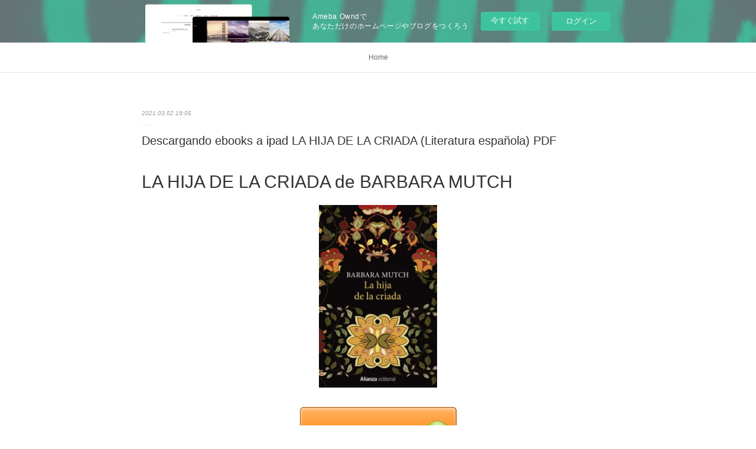

--- FILE ---
content_type: text/html; charset=utf-8
request_url: https://vatuwhunychu.shopinfo.jp/posts/15191036
body_size: 10066
content:
<!doctype html>

            <html lang="ja" data-reactroot=""><head><meta charSet="UTF-8"/><meta http-equiv="X-UA-Compatible" content="IE=edge"/><meta name="viewport" content="width=device-width,user-scalable=no,initial-scale=1.0,minimum-scale=1.0,maximum-scale=1.0"/><title data-react-helmet="true">Descargando ebooks a ipad LA HIJA DE LA CRIADA (Literatura española) PDF | vatuwhunychu&#x27;s Ownd</title><link data-react-helmet="true" rel="canonical" href="https://vatuwhunychu.shopinfo.jp/posts/15191036/"/><meta name="description" content="LA HIJA DE LA CRIADA de BARBARA MUTCH





                





Ficha técnica

    LA HIJA DE LA CR"/><meta property="fb:app_id" content="522776621188656"/><meta property="og:url" content="https://vatuwhunychu.shopinfo.jp/posts/15191036"/><meta property="og:type" content="article"/><meta property="og:title" content="Descargando ebooks a ipad LA HIJA DE LA CRIADA (Literatura española) PDF"/><meta property="og:description" content="LA HIJA DE LA CRIADA de BARBARA MUTCH





                





Ficha técnica

    LA HIJA DE LA CR"/><meta property="og:image" content="https://static.amebaowndme.com/madrid-static/gallery/071.jpg"/><meta property="og:site_name" content="vatuwhunychu&#x27;s Ownd"/><meta property="og:locale" content="ja_JP"/><meta name="twitter:card" content="summary"/><meta name="twitter:site" content="@amebaownd"/><meta name="twitter:title" content="Descargando ebooks a ipad LA HIJA DE LA CRIADA (Literatura española) PDF | vatuwhunychu&#x27;s Ownd"/><meta name="twitter:description" content="LA HIJA DE LA CRIADA de BARBARA MUTCH





                





Ficha técnica

    LA HIJA DE LA CR"/><meta name="twitter:image" content="https://static.amebaowndme.com/madrid-static/gallery/071.jpg"/><meta name="twitter:app:id:iphone" content="911640835"/><meta name="twitter:app:url:iphone" content="amebaownd://public/sites/1048431/posts/15191036"/><meta name="twitter:app:id:googleplay" content="jp.co.cyberagent.madrid"/><meta name="twitter:app:url:googleplay" content="amebaownd://public/sites/1048431/posts/15191036"/><meta name="twitter:app:country" content="US"/><link rel="amphtml" href="https://amp.amebaownd.com/posts/15191036"/><link rel="alternate" type="application/rss+xml" title="vatuwhunychu&#x27;s Ownd" href="https://vatuwhunychu.shopinfo.jp/rss.xml"/><link rel="alternate" type="application/atom+xml" title="vatuwhunychu&#x27;s Ownd" href="https://vatuwhunychu.shopinfo.jp/atom.xml"/><link rel="sitemap" type="application/xml" title="Sitemap" href="/sitemap.xml"/><link href="https://static.amebaowndme.com/madrid-frontend/css/user.min-a66be375c.css" rel="stylesheet" type="text/css"/><link href="https://static.amebaowndme.com/madrid-frontend/css/malia/index.min-a66be375c.css" rel="stylesheet" type="text/css"/><link rel="icon" href="https://static.amebaowndme.com/madrid-frontend/images/app/common/favicon.ico"/><style id="site-colors" charSet="UTF-8">
.u-nav-clr {
  color: #666666;
}
.u-nav-clr:hover,
.u-nav-clr--active {
  color: #b2b2b2;
}
.u-nav-bdr-clr {
  border-color: #666666;
}
.u-nav-bdr-clr:hover,
.u-nav-bdr-clr--active {
  border-color: #b2b2b2;
}
.u-nav-bg-clr {
  background-color: #ffffff;
}
.u-nav-bg-bdr-clr {
  border-color: #ffffff;
}
.u-site-clr {
  color: #333333;
}
.u-base-bg-clr {
  background-color: #ffffff;
}
.u-btn-clr {
  color: #999999;
}
.u-btn-clr:hover,
.u-btn-clr--active {
  color: #cccccc;
}
.u-btn-clr--disabled,
.u-btn-clr:disabled {
  color: #eaeaea;
}
.u-btn-bdr-clr {
  border-color: #c2c2c2;
}
.u-btn-bdr-clr:hover,
.u-btn-bdr-clr--active {
  border-color: #e0e0e0;
}
.u-btn-bdr-clr--disabled,
.u-btn-bdr-clr:disabled {
  border-color: #f2f2f2;
}
.u-btn-bg-clr {
  background-color: #c2c2c2;
}
.u-btn-bg-clr:hover,
.u-btn-bg-clr--active {
  background-color: #e0e0e0;
}
.u-btn-bg-clr--disabled,
.u-btn-bg-clr:disabled {
  background-color: #f2f2f2;
}
.u-txt-clr {
  color: #333333;
}
.u-txt-clr--lv1 {
  color: #707070;
}
.u-txt-clr--lv2 {
  color: #999999;
}
.u-txt-clr--lv3 {
  color: #d6d6d6;
}
.u-txt-bg-clr {
  background-color: #eaeaea;
}
.u-lnk-clr {
  color: #16a3a1;
}
.u-lnk-clr:visited {
  color: #8ad1d0;
}
.u-lnk-clr:hover {
  color: #b9e3e2;
}
.u-ttl-blk-clr {
  color: #333333;
}
.u-ttl-blk-bdr-clr {
  border-color: #333333;
}
.u-ttl-blk-bdr-clr--lv1 {
  border-color: #d6d6d6;
}
.u-bdr-clr {
  border-color: #ebebeb;
}
.u-acnt-bdr-clr {
  border-color: #ffffff;
}
.u-acnt-bg-clr {
  background-color: #ffffff;
};</style><style id="user-css" charSet="UTF-8">;</style><style media="screen and (max-width: 800px)" id="user-sp-css" charSet="UTF-8">;</style><script>
              (function(i,s,o,g,r,a,m){i['GoogleAnalyticsObject']=r;i[r]=i[r]||function(){
              (i[r].q=i[r].q||[]).push(arguments)},i[r].l=1*new Date();a=s.createElement(o),
              m=s.getElementsByTagName(o)[0];a.async=1;a.src=g;m.parentNode.insertBefore(a,m)
              })(window,document,'script','//www.google-analytics.com/analytics.js','ga');
            </script></head><body id="mdrd-a66be375c" class="u-txt-clr u-base-bg-clr theme-malia plan-basic  "><noscript><iframe src="//www.googletagmanager.com/ns.html?id=GTM-PXK9MM" height="0" width="0" style="display:none;visibility:hidden"></iframe></noscript><script>
            (function(w,d,s,l,i){w[l]=w[l]||[];w[l].push({'gtm.start':
            new Date().getTime(),event:'gtm.js'});var f=d.getElementsByTagName(s)[0],
            j=d.createElement(s),dl=l!='dataLayer'?'&l='+l:'';j.async=true;j.src=
            '//www.googletagmanager.com/gtm.js?id='+i+dl;f.parentNode.insertBefore(j,f);
            })(window,document, 'script', 'dataLayer', 'GTM-PXK9MM');
            </script><div id="content"><div class="page" data-reactroot=""><div class="page__outer"><div class="page__inner u-base-bg-clr"><aside style="opacity:1 !important;visibility:visible !important;text-indent:0 !important;transform:none !important;display:block !important;position:static !important;padding:0 !important;overflow:visible !important;margin:0 !important"><div class="owndbarHeader  " style="opacity:1 !important;visibility:visible !important;text-indent:0 !important;transform:none !important;display:block !important;position:static !important;padding:0 !important;overflow:visible !important;margin:0 !important"></div></aside><div role="navigation" class="common-header__outer u-nav-bg-clr"><input type="checkbox" id="header-switch" class="common-header__switch"/><div class="common-header"><div class="common-header__inner js-nav-overflow-criterion"><ul class="common-header__nav common-header-nav"><li class="common-header-nav__item js-nav-item "><a target="" class="u-nav-clr" href="/">Home</a></li></ul></div><label class="common-header__more u-nav-bdr-clr" for="header-switch"><span class="u-nav-bdr-clr"><span class="u-nav-bdr-clr"><span class="u-nav-bdr-clr"></span></span></span></label></div></div><div><div role="main" class="page__main-outer u-base-bg-clr"><div class="page__main page__main--blog-detail"><div class="section"><div class="page__main--blog-detail"><div class="blog-article-outer"><article class="blog-article"><div class="blog-article__inner"><div class="blog-article__header"><time class="blog-article__date u-txt-clr u-txt-clr--lv2 u-bdr-clr" dateTime="2021-03-02T19:05:00Z">2021.03.02 19:05</time></div><div class="blog-article__content"><div class="blog-article__title blog-title"><h1 class="blog-title__text u-txt-clr">Descargando ebooks a ipad LA HIJA DE LA CRIADA (Literatura española) PDF</h1></div><div class="blog-article__body blog-body"><div class="blog-body__item"><div><div class="blog-body__text u-txt-clr u-clr-area" data-block-type="text"><h2>LA HIJA DE LA CRIADA de BARBARA MUTCH</h2>
<p align="center"><img alt="Descargando ebooks a ipad LA HIJA DE LA CRIADA (Literatura española) PDF" width="200" src="https://imagessl3.casadellibro.com/a/l/t5/73/9788491041573.jpg"><br><br>
<a class="u-lnk-clr" target="_blank" href="http://get-pdfs.com/download.php?group=libro&amp;from=shopinfo.jp&amp;id=13106&amp;lnk=MjAyMS0wMy0wMg--"><img src="https://i.imgur.com/wjgLeNP.gif" alt="Descargar LA HIJA DE LA CRIADA PDF"></a>
</p>


                


<p><br></p>

<p>
<b>Ficha técnica</b>
</p><ul>
    <li>LA HIJA DE LA CRIADA</li>
    <li>BARBARA MUTCH</li>
        <li>Número de páginas: 432</li>
            <li>Idioma:  CASTELLANO </li>
        <li>Formatos: Pdf, ePub, MOBI, FB2</li>
        <li>ISBN: 9788491041573</li>
            <li>Editorial:  ALIANZA EDITORIAL </li>
            <li>Año de edición:  2015</li>
    
</ul>


<p><b><a class="u-lnk-clr" target="_blank" href="http://get-pdfs.com/download.php?group=libro&amp;from=shopinfo.jp&amp;id=13106&amp;lnk=MjAyMS0wMy0wMg--" style="color: blue;">Descargar eBook gratis</a></b></p>

<p><br></p>
<p><br></p>



<h3>Descargando ebooks a ipad LA HIJA DE LA CRIADA (Literatura española) PDF</h3>
<p>
</p><h4>Overview</h4>
<p>Corre el año de 1919. Cathleen se traslada a Suráfrica, al duro y desértico Karoo, para casarse con su prometido al que no ha visto en cinco años. Pero el matrimonio no va a resultar como había soñado. Aislada en un entorno inhóspito, Cathleen encuentra consuelo en escribir su diario y en criar a sus dos hijos, Philip y Rose. También a Ada, la hija de su criada, a la que enseña a leer y a tocar el piano, a amar a Chopin. Todo se verá alterado cuando Ada descubre que está embarazada, que espera un hijo mulato en un país que no admite las relaciones entre blancos y negros." La hija de la criada"  es una novela cargada de sentimientos que retrata con hondo detalle el drama de dos mujeres de valor inquebrantable.</p>

<p>
PUBLICACIONES SIMILARES:
Ebooks kostenlos downloaden deutsch Girl Made of Stars CHM in English 9780358108221 <a class="u-lnk-clr" href="http://jamushiwa.over-blog.com/2021/03/ebooks-kostenlos-downloaden-deutsch-girl-made-of.html">read pdf</a>,
Descargar ebooks en francés gratis TRILOGIA DE LA FUNDACION (FUNDACION, FUNDACION E IMPERIO, SEGUNDA FUNDACION) iBook de ISAAC ASIMOV 9788499083209 <a class="u-lnk-clr" href="http://gackunongudi.over-blog.com/2021/03/descargar-ebooks-en-frances-gratis-trilogia-de.html">pdf</a>,
</p>
</div></div></div></div></div><div class="blog-article__footer"><div class="reblog-btn-outer"><div class="reblog-btn-body"><button class="reblog-btn"><span class="reblog-btn__inner"><span class="icon icon--reblog2"></span></span></button></div></div></div></div><div class="complementary-outer complementary-outer--slot2"><div class="complementary complementary--shareButton "><div class="block-type--shareButton"><div class="share share--filled share--filled-4"><button class="share__btn--facebook share__btn share__btn--filled"><span aria-hidden="true" class="icon--facebook icon"></span></button><button class="share__btn--twitter share__btn share__btn--filled"><span aria-hidden="true" class="icon--twitter icon"></span></button><button class="share__btn--nanagogo share__btn share__btn--filled"><span aria-hidden="true" class="icon--nanagogo icon"></span></button></div></div></div><div class="complementary complementary--siteFollow "><div class="block-type--siteFollow"><div class="site-follow u-bdr-clr"><div class="site-follow__img"><div><img alt=""/></div></div><div class="site-follow__body"><p class="site-follow__title u-txt-clr"><span class="site-follow__title-inner ">vatuwhunychu&#x27;s Ownd</span></p><div class="site-follow__btn-outer"><button class="site-follow__btn site-follow__btn--yet"><div class="site-follow__btn-text"><span aria-hidden="true" class="site-follow__icon icon icon--plus"></span>フォロー</div></button></div></div></div></div></div><div class="complementary complementary--relatedPosts "><div class="block-type--relatedPosts"></div></div><div class="complementary complementary--postPrevNext "><div class="block-type--postPrevNext"><div class="pager pager--type1"><ul class="pager__list"><li class="pager__item pager__item--prev "><a class="pager__item-inner u-bdr-clr" href="/posts/15191044"><time class="pager__date u-txt-clr" dateTime="2021-03-02T19:06:07Z">2021.03.02 19:06</time><div><span class="pager__description u-txt-clr">Descargas de libros electrónicos en pdfs EL</span></div><span aria-hidden="true" class="pager__icon icon icon--disclosure-l4  u-txt-clr"></span></a></li><li class="pager__item pager__item--next "><a class="pager__item-inner u-bdr-clr" href="/posts/15191030"><time class="pager__date u-txt-clr" dateTime="2021-03-02T19:04:09Z">2021.03.02 19:04</time><div><span class="pager__description u-txt-clr">Descargas gratuitas de libros electrónicos en</span></div><span aria-hidden="true" class="pager__icon icon icon--disclosure-r4  u-txt-clr"></span></a></li></ul></div></div></div></div><div class="blog-article__comment"><div class="comment-list js-comment-list"><div><p class="comment-count u-txt-clr u-txt-clr--lv2"><span>0</span>コメント</p><ul><li class="comment-list__item comment-item js-comment-form"><div class="comment-item__body"><form class="comment-item__form u-bdr-clr "><div class="comment-item__form-head"><textarea type="text" id="post-comment" maxLength="1100" placeholder="コメントする..." class="comment-item__input"></textarea></div><div class="comment-item__form-foot"><p class="comment-item__count-outer"><span class="comment-item__count ">1000</span> / 1000</p><button type="submit" disabled="" class="comment-item__submit">投稿</button></div></form></div></li></ul></div></div></div><div class="pswp" tabindex="-1" role="dialog" aria-hidden="true"><div class="pswp__bg"></div><div class="pswp__scroll-wrap"><div class="pswp__container"><div class="pswp__item"></div><div class="pswp__item"></div><div class="pswp__item"></div></div><div class="pswp__ui pswp__ui--hidden"><div class="pswp__top-bar"><div class="pswp__counter"></div><button class="pswp__button pswp__button--close" title="Close (Esc)"></button><button class="pswp__button pswp__button--share" title="Share"></button><button class="pswp__button pswp__button--fs" title="Toggle fullscreen"></button><button class="pswp__button pswp__button--zoom" title="Zoom in/out"></button><div class="pswp__preloader"><div class="pswp__preloader__icn"><div class="pswp__preloader__cut"><div class="pswp__preloader__donut"></div></div></div></div></div><div class="pswp__share-modal pswp__share-modal--hidden pswp__single-tap"><div class="pswp__share-tooltip"></div></div><div class="pswp__button pswp__button--close pswp__close"><span class="pswp__close__item pswp__close"></span><span class="pswp__close__item pswp__close"></span></div><div class="pswp__bottom-bar"><button class="pswp__button pswp__button--arrow--left js-lightbox-arrow" title="Previous (arrow left)"></button><button class="pswp__button pswp__button--arrow--right js-lightbox-arrow" title="Next (arrow right)"></button></div><div class=""><div class="pswp__caption"><div class="pswp__caption"></div><div class="pswp__caption__link"><a class="js-link"></a></div></div></div></div></div></div></article></div></div></div></div></div></div><aside style="opacity:1 !important;visibility:visible !important;text-indent:0 !important;transform:none !important;display:block !important;position:static !important;padding:0 !important;overflow:visible !important;margin:0 !important"><div class="owndbar" style="opacity:1 !important;visibility:visible !important;text-indent:0 !important;transform:none !important;display:block !important;position:static !important;padding:0 !important;overflow:visible !important;margin:0 !important"></div></aside><footer role="contentinfo" class="page__footer footer" style="opacity:1 !important;visibility:visible !important;text-indent:0 !important;overflow:visible !important;position:static !important"><div class="footer__inner u-bdr-clr " style="opacity:1 !important;visibility:visible !important;text-indent:0 !important;overflow:visible !important;display:block !important;transform:none !important"><div class="footer__item u-bdr-clr" style="opacity:1 !important;visibility:visible !important;text-indent:0 !important;overflow:visible !important;display:block !important;transform:none !important"><p class="footer__copyright u-font"><small class="u-txt-clr u-txt-clr--lv2 u-font" style="color:rgba(51,51,51, 0.5) !important">Copyright © <!-- -->2026<!-- --> <!-- -->vatuwhunychu&#x27;s Ownd<!-- -->.</small></p><div class="powered-by"><a href="https://www.amebaownd.com" class="powered-by__link"><span class="powered-by__text">Powered by</span><span class="powered-by__logo">AmebaOwnd</span><span class="powered-by__text">無料でホームページをつくろう</span></a></div></div></div></footer></div></div><div class="toast"></div></div></div><img src="//sy.ameblo.jp/sync/?org=sy.shopinfo.jp" alt="" style="display:none" width="1" height="1"/><script charSet="UTF-8">window.mdrdEnv="prd";</script><script charSet="UTF-8">window.INITIAL_STATE={"authenticate":{"authCheckCompleted":false,"isAuthorized":false},"blogPostReblogs":{},"category":{},"currentSite":{"fetching":false,"status":null,"site":{}},"shopCategory":{},"categories":{},"notifications":{},"page":{},"paginationTitle":{},"postArchives":{},"postComments":{"15191036":{"data":[],"pagination":{"total":0,"offset":0,"limit":3,"cursors":{"after":"","before":""}},"fetching":false},"submitting":false,"postStatus":null},"postDetail":{"postDetail-blogPostId:15191036":{"fetching":false,"loaded":true,"meta":{"code":200},"data":{"id":"15191036","userId":"1242919","siteId":"1048431","status":"publish","title":"Descargando ebooks a ipad LA HIJA DE LA CRIADA (Literatura española) PDF","contents":[{"type":"text","format":"html","value":"\u003Ch2\u003ELA HIJA DE LA CRIADA de BARBARA MUTCH\u003C\u002Fh2\u003E\n\u003Cp align=\"center\"\u003E\u003Cimg src=\"https:\u002F\u002Fimagessl3.casadellibro.com\u002Fa\u002Fl\u002Ft5\u002F73\u002F9788491041573.jpg\" width=\"200\" alt=\"Descargando ebooks a ipad LA HIJA DE LA CRIADA (Literatura española) PDF\"\u003E\u003Cbr\u003E\u003Cbr\u003E\n\u003Ca href=\"http:\u002F\u002Fget-pdfs.com\u002Fdownload.php?group=libro&amp;from=shopinfo.jp&amp;id=13106&amp;lnk=MjAyMS0wMy0wMg--\" target=\"_blank\" class=\"u-lnk-clr\"\u003E\u003Cimg alt=\"Descargar LA HIJA DE LA CRIADA PDF\" src=\"https:\u002F\u002Fi.imgur.com\u002FwjgLeNP.gif\"\u003E\u003C\u002Fa\u003E\n\u003C\u002Fp\u003E\n\n\n                \n\n\n\u003Cp\u003E\u003Cbr\u003E\u003C\u002Fp\u003E\n\n\u003Cp\u003E\n\u003Cb\u003EFicha técnica\u003C\u002Fb\u003E\n\u003C\u002Fp\u003E\u003Cul\u003E\n    \u003Cli\u003ELA HIJA DE LA CRIADA\u003C\u002Fli\u003E\n    \u003Cli\u003EBARBARA MUTCH\u003C\u002Fli\u003E\n        \u003Cli\u003ENúmero de páginas: 432\u003C\u002Fli\u003E\n            \u003Cli\u003EIdioma:  CASTELLANO \u003C\u002Fli\u003E\n        \u003Cli\u003EFormatos: Pdf, ePub, MOBI, FB2\u003C\u002Fli\u003E\n        \u003Cli\u003EISBN: 9788491041573\u003C\u002Fli\u003E\n            \u003Cli\u003EEditorial:  ALIANZA EDITORIAL \u003C\u002Fli\u003E\n            \u003Cli\u003EAño de edición:  2015\u003C\u002Fli\u003E\n    \n\u003C\u002Ful\u003E\n\n\n\u003Cp\u003E\u003Cb\u003E\u003Ca style=\"color: blue;\" href=\"http:\u002F\u002Fget-pdfs.com\u002Fdownload.php?group=libro&amp;from=shopinfo.jp&amp;id=13106&amp;lnk=MjAyMS0wMy0wMg--\" target=\"_blank\" class=\"u-lnk-clr\"\u003EDescargar eBook gratis\u003C\u002Fa\u003E\u003C\u002Fb\u003E\u003C\u002Fp\u003E\n\n\u003Cp\u003E\u003Cbr\u003E\u003C\u002Fp\u003E\n\u003Cp\u003E\u003Cbr\u003E\u003C\u002Fp\u003E\n\n\n\n\u003Ch3\u003EDescargando ebooks a ipad LA HIJA DE LA CRIADA (Literatura española) PDF\u003C\u002Fh3\u003E\n\u003Cp\u003E\n\u003C\u002Fp\u003E\u003Ch4\u003EOverview\u003C\u002Fh4\u003E\n\u003Cp\u003ECorre el año de 1919. Cathleen se traslada a Suráfrica, al duro y desértico Karoo, para casarse con su prometido al que no ha visto en cinco años. Pero el matrimonio no va a resultar como había soñado. Aislada en un entorno inhóspito, Cathleen encuentra consuelo en escribir su diario y en criar a sus dos hijos, Philip y Rose. También a Ada, la hija de su criada, a la que enseña a leer y a tocar el piano, a amar a Chopin. Todo se verá alterado cuando Ada descubre que está embarazada, que espera un hijo mulato en un país que no admite las relaciones entre blancos y negros.\" La hija de la criada\"  es una novela cargada de sentimientos que retrata con hondo detalle el drama de dos mujeres de valor inquebrantable.\u003C\u002Fp\u003E\n\n\u003Cp\u003E\nPUBLICACIONES SIMILARES:\nEbooks kostenlos downloaden deutsch Girl Made of Stars CHM in English 9780358108221 \u003Ca href=\"http:\u002F\u002Fjamushiwa.over-blog.com\u002F2021\u002F03\u002Febooks-kostenlos-downloaden-deutsch-girl-made-of.html\" class=\"u-lnk-clr\"\u003Eread pdf\u003C\u002Fa\u003E,\nDescargar ebooks en francés gratis TRILOGIA DE LA FUNDACION (FUNDACION, FUNDACION E IMPERIO, SEGUNDA FUNDACION) iBook de ISAAC ASIMOV 9788499083209 \u003Ca href=\"http:\u002F\u002Fgackunongudi.over-blog.com\u002F2021\u002F03\u002Fdescargar-ebooks-en-frances-gratis-trilogia-de.html\" class=\"u-lnk-clr\"\u003Epdf\u003C\u002Fa\u003E,\n\u003C\u002Fp\u003E\n"}],"urlPath":"","publishedUrl":"https:\u002F\u002Fvatuwhunychu.shopinfo.jp\u002Fposts\u002F15191036","ogpDescription":"","ogpImageUrl":"","contentFiltered":"","viewCount":0,"commentCount":0,"reblogCount":0,"prevBlogPost":{"id":"15191044","title":"Descargas de libros electrónicos en pdfs EL","summary":"EL LIBRO DE LA INGENIERÍA de MARSHALL BRAIN\n\n\n\n\n\n                \n\n\n\n\n\nFicha técnica\n\n    EL LIBRO DE LA INGENIERÍA\n    MARSHALL BRAIN\n        Número de páginas: 528\n            Idioma:  CASTELLANO \n        Formatos: Pdf, ePub, MOBI, FB2\n        ISBN: 9789089986542\n            Editorial:  ILUS BOOKS \n            Año de edición:  2016\n    \n\n\n\nDescargar eBook gratis\n\n\n\n\n\n\nDescargas de libros electrónicos en pdfs EL LIBRO DE LA INGENIERÍA  de MARSHALL BRAIN (Literatura española)\n\nOverview\nEste libro es una exploración cronológica de 250 de los hitos más fascinantes de la historia de la ingeniría, desde el año 30 000 a.C. hasta nuestros días y con la mirada puesta en el futuro. Este recorrido por la historia aborda temas tan variados como el sistema de acueductos romano, la Gran Muralla china, la locomotora de vapor, el aire acondicionado, el canal de Panamá, la llegada del hombre a la luna, el coche híbrido Prius, el teléfono inteligente o la atracción del viaje prohibido de Harry Potter.\nTras todos esos hitos encontramos a personajes clave, como Thomas Edison, Albert Einstein, Gottlieb Daimler, Mijaíl Kaláshnikov, Eero Saarinen y Steve Jobs.\nCon un entusiasmo contagioso, el autor presenta el fascinante mundo de la ingeniería y la enorme influencia que tiene en nuestra vida diaria.\n\n\nPdf Recomendados:\nFree rapidshare ebooks download The Apprenticeship Of Duddy Kravitz site,\nFree ebook download english dictionary Disruptive Force CHM RTF DJVU (English Edition) by Elle James 9781335136282 download link,\nDescargar audiolibros en italiano CRIADAS Y SEÑORAS de KATHRYN STOCKETT pdf,\nLos mejores ebooks 2018 descargar A ARTE DE TROBAR (PREMIO XERAIS DE NOVELA 2017) 9788491212737 en español read book,\nDescargar ebooks en francés gratis TRILOGIA DE LA FUNDACION (FUNDACION, FUNDACION E IMPERIO, SEGUNDA FUNDACION) iBook de ISAAC ASIMOV 9788499083209 download pdf,\nFree auido book downloads BEASTARS, Vol. 2 FB2 RTF 9781974707997 by Paru Itagaki read book,\nEbooks kostenlos downloaden deutsch Girl Made of Stars CHM in English 9780358108221 download pdf,\nDescargas de libros electrónicos más vendidos EL TIEMPO. TODO. LOCURA site,\n\n","imageUrl":"","publishedAt":"2021-03-02T19:06:07Z"},"nextBlogPost":{"id":"15191030","title":"Descargas gratuitas de libros electrónicos en","summary":"DE DALT A BAIX NIVELL C1 VALENCIA de \n\n\n\n\n\n                \n\n\n\n\n\nFicha técnica\n\n    DE DALT A BAIX NIVELL C1 VALENCIA\n    \n        Número de páginas: 216\n            Idioma:  VALENCIANO \n        Formatos: Pdf, ePub, MOBI, FB2\n        ISBN: 9788490268100\n            Editorial:  BROMERA \n            Año de edición:  2017\n    \n\n\n\nDescargar eBook gratis\n\n\n\n\n\n\nDescargas gratuitas de libros electrónicos en computadora en pdf DE DALT A BAIX NIVELL C1 VALENCIA 9788490268100  (Spanish Edition)\n\nOverview\nDíhuit unitats que treballen la llengua oral i la llengua escrita.?Explicacions breus i didàctiques, i activitats engrescadores per a millorar la competència comunicativa dels aprenents.?Aprenentatge per tasques, és a dir, amb la pràctica interactiva de la llengua en situacions comunicatives versemblants.?Treball de la fonètica i l'ortografia amb el suport d'àudios, activitats escrites i exercicis de dicció i discriminació.?Continguts de morfologia i sintaxi treballats en contextos diversos.?Importància del vocabulari per a ampliar la competència lingüística de l'aprenent.\n\n\nPdf Recomendados:\nDownload free books online for phone Supergirl: The Secret Files of Kara Danvers: The Ultimate Guide to the Hit TV Show by Warner Brothers 9781419731709 here,\nFree rapidshare ebooks download The Apprenticeship Of Duddy Kravitz read pdf,\nEbook and magazine download free The Metal Lathe by David Gingery (English literature) 9781878087010 CHM read pdf,\nEbooks kostenlos downloaden deutsch Girl Made of Stars CHM in English 9780358108221 read book,\nBook download Rachel Ama's Vegan Eats: Tasty plant-based recipes for every day by Rachel Ama in English DJVU ePub 9781473568723 download pdf,\nDescargas de libros electrónicos más vendidos EL TIEMPO. TODO. LOCURA download link,\n\n","imageUrl":"","publishedAt":"2021-03-02T19:04:09Z"},"rebloggedPost":false,"blogCategories":[],"user":{"id":"1242919","nickname":"vatuwhunychu","description":"","official":false,"photoUrl":"https:\u002F\u002Fprofile-api.ameba.jp\u002Fv2\u002Fas\u002Ft47dda789151930b57ac0ea3e7cd49392344ba20\u002FprofileImage?cat=300","followingCount":1,"createdAt":"2020-08-13T10:21:15Z","updatedAt":"2021-04-04T00:01:55Z"},"updateUser":{"id":"1242919","nickname":"vatuwhunychu","description":"","official":false,"photoUrl":"https:\u002F\u002Fprofile-api.ameba.jp\u002Fv2\u002Fas\u002Ft47dda789151930b57ac0ea3e7cd49392344ba20\u002FprofileImage?cat=300","followingCount":1,"createdAt":"2020-08-13T10:21:15Z","updatedAt":"2021-04-04T00:01:55Z"},"comments":{"pagination":{"total":0,"offset":0,"limit":3,"cursors":{"after":"","before":""}},"data":[]},"publishedAt":"2021-03-02T19:05:00Z","createdAt":"2021-03-02T19:05:01Z","updatedAt":"2021-03-02T19:05:01Z","version":1}}},"postList":{},"shopList":{},"shopItemDetail":{},"pureAd":{},"keywordSearch":{},"proxyFrame":{"loaded":false},"relatedPostList":{},"route":{"route":{"path":"\u002Fposts\u002F:blog_post_id","component":function Connect(props, context) {
        _classCallCheck(this, Connect);

        var _this = _possibleConstructorReturn(this, _Component.call(this, props, context));

        _this.version = version;
        _this.store = props.store || context.store;

        (0, _invariant2["default"])(_this.store, 'Could not find "store" in either the context or ' + ('props of "' + connectDisplayName + '". ') + 'Either wrap the root component in a <Provider>, ' + ('or explicitly pass "store" as a prop to "' + connectDisplayName + '".'));

        var storeState = _this.store.getState();
        _this.state = { storeState: storeState };
        _this.clearCache();
        return _this;
      },"route":{"id":"0","type":"blog_post_detail","idForType":"0","title":"","urlPath":"\u002Fposts\u002F:blog_post_id","isHomePage":false}},"params":{"blog_post_id":"15191036"},"location":{"pathname":"\u002Fposts\u002F15191036","search":"","hash":"","action":"POP","key":"ns65k1","query":{}}},"siteConfig":{"tagline":"","title":"vatuwhunychu's Ownd","copyright":"","iconUrl":"https:\u002F\u002Fstatic.amebaowndme.com\u002Fmadrid-static\u002Fplaceholder\u002Fsite-icons\u002Fv.png","logoUrl":"","coverImageUrl":"https:\u002F\u002Fstatic.amebaowndme.com\u002Fmadrid-static\u002Fgallery\u002F071.jpg","homePageId":"4138498","siteId":"1048431","siteCategoryIds":[],"themeId":"5","theme":"malia","shopId":"","openedShop":false,"shop":{"law":{"userType":"","corporateName":"","firstName":"","lastName":"","zipCode":"","prefecture":"","address":"","telNo":"","aboutContact":"","aboutPrice":"","aboutPay":"","aboutService":"","aboutReturn":""},"privacyPolicy":{"operator":"","contact":"","collectAndUse":"","restrictionToThirdParties":"","supervision":"","disclosure":"","cookie":""}},"user":{"id":"1242919","nickname":"vatuwhunychu","photoUrl":"","createdAt":"2020-08-13T10:21:15Z","updatedAt":"2021-04-04T00:01:55Z"},"commentApproval":"accept","plan":{"id":"1","name":"Free","ownd_header":false,"powered_by":false,"pure_ads":false},"verifiedType":"general","navigations":[{"title":"Home","urlPath":".\u002F","target":"_self","pageId":"4138498"}],"routings":[{"id":"0","type":"blog","idForType":"0","title":"","urlPath":"\u002Fposts\u002Fpage\u002F:page_num","isHomePage":false},{"id":"0","type":"blog_post_archive","idForType":"0","title":"","urlPath":"\u002Fposts\u002Farchives\u002F:yyyy\u002F:mm","isHomePage":false},{"id":"0","type":"blog_post_archive","idForType":"0","title":"","urlPath":"\u002Fposts\u002Farchives\u002F:yyyy\u002F:mm\u002Fpage\u002F:page_num","isHomePage":false},{"id":"0","type":"blog_post_category","idForType":"0","title":"","urlPath":"\u002Fposts\u002Fcategories\u002F:category_id","isHomePage":false},{"id":"0","type":"blog_post_category","idForType":"0","title":"","urlPath":"\u002Fposts\u002Fcategories\u002F:category_id\u002Fpage\u002F:page_num","isHomePage":false},{"id":"0","type":"author","idForType":"0","title":"","urlPath":"\u002Fauthors\u002F:user_id","isHomePage":false},{"id":"0","type":"author","idForType":"0","title":"","urlPath":"\u002Fauthors\u002F:user_id\u002Fpage\u002F:page_num","isHomePage":false},{"id":"0","type":"blog_post_category","idForType":"0","title":"","urlPath":"\u002Fposts\u002Fcategory\u002F:category_id","isHomePage":false},{"id":"0","type":"blog_post_category","idForType":"0","title":"","urlPath":"\u002Fposts\u002Fcategory\u002F:category_id\u002Fpage\u002F:page_num","isHomePage":false},{"id":"0","type":"blog_post_detail","idForType":"0","title":"","urlPath":"\u002Fposts\u002F:blog_post_id","isHomePage":false},{"id":"0","type":"keywordSearch","idForType":"0","title":"","urlPath":"\u002Fsearch\u002Fq\u002F:query","isHomePage":false},{"id":"0","type":"keywordSearch","idForType":"0","title":"","urlPath":"\u002Fsearch\u002Fq\u002F:query\u002Fpage\u002F:page_num","isHomePage":false},{"id":"4138498","type":"blog","idForType":"0","title":"Home","urlPath":"\u002Fpages\u002F4138498\u002F","isHomePage":true},{"id":"4138498","type":"blog","idForType":"0","title":"Home","urlPath":"\u002Fpages\u002F4138498\u002F:url_path","isHomePage":true},{"id":"4138498","type":"blog","idForType":"0","title":"Home","urlPath":"\u002F","isHomePage":true}],"siteColors":{"navigationBackground":"#ffffff","navigationText":"#666666","siteTitleText":"#333333","background":"#ffffff","buttonBackground":"#cccccc","buttonText":"#bbbbbb","text":"#333333","link":"#72b1b3","titleBlock":"#333333","border":"#ebebeb","accent":"#ffffff"},"wovnioAttribute":"","useAuthorBlock":false,"twitterHashtags":"","createdAt":"2020-08-13T10:22:16Z","seoTitle":"vatuwhunychu's Ownd","isPreview":false,"siteCategory":[],"previewPost":null,"previewShopItem":null,"hasAmebaIdConnection":false,"serverTime":"2026-01-20T06:52:03Z","complementaries":{"2":{"contents":{"layout":{"rows":[{"columns":[{"blocks":[{"type":"shareButton","design":"filled","providers":["facebook","twitter","nanagogo","line"]},{"type":"siteFollow","description":""},{"type":"relatedPosts","layoutType":"listl","showHeading":true,"heading":"関連記事","limit":3},{"type":"postPrevNext","showImage":true}]}]}]}},"created_at":"2020-08-13T10:22:16Z","updated_at":"2020-08-13T10:22:16Z"},"11":{"contents":{"layout":{"rows":[{"columns":[{"blocks":[{"type":"siteFollow","description":""},{"type":"post","mode":"summary","title":"記事一覧","buttonTitle":"","limit":5,"layoutType":"sidebarm","categoryIds":"","showTitle":true,"showButton":true,"sortType":"recent"},{"type":"postsCategory","heading":"カテゴリ","showHeading":true,"showCount":true,"design":"tagcloud"},{"type":"postsArchive","heading":"アーカイブ","showHeading":true,"design":"accordion"},{"type":"keywordSearch","heading":"","showHeading":false}]}]}]}},"created_at":"2020-08-13T10:22:16Z","updated_at":"2020-08-13T10:22:16Z"}},"siteColorsCss":"\n.u-nav-clr {\n  color: #666666;\n}\n.u-nav-clr:hover,\n.u-nav-clr--active {\n  color: #b2b2b2;\n}\n.u-nav-bdr-clr {\n  border-color: #666666;\n}\n.u-nav-bdr-clr:hover,\n.u-nav-bdr-clr--active {\n  border-color: #b2b2b2;\n}\n.u-nav-bg-clr {\n  background-color: #ffffff;\n}\n.u-nav-bg-bdr-clr {\n  border-color: #ffffff;\n}\n.u-site-clr {\n  color: #333333;\n}\n.u-base-bg-clr {\n  background-color: #ffffff;\n}\n.u-btn-clr {\n  color: #999999;\n}\n.u-btn-clr:hover,\n.u-btn-clr--active {\n  color: #cccccc;\n}\n.u-btn-clr--disabled,\n.u-btn-clr:disabled {\n  color: #eaeaea;\n}\n.u-btn-bdr-clr {\n  border-color: #c2c2c2;\n}\n.u-btn-bdr-clr:hover,\n.u-btn-bdr-clr--active {\n  border-color: #e0e0e0;\n}\n.u-btn-bdr-clr--disabled,\n.u-btn-bdr-clr:disabled {\n  border-color: #f2f2f2;\n}\n.u-btn-bg-clr {\n  background-color: #c2c2c2;\n}\n.u-btn-bg-clr:hover,\n.u-btn-bg-clr--active {\n  background-color: #e0e0e0;\n}\n.u-btn-bg-clr--disabled,\n.u-btn-bg-clr:disabled {\n  background-color: #f2f2f2;\n}\n.u-txt-clr {\n  color: #333333;\n}\n.u-txt-clr--lv1 {\n  color: #707070;\n}\n.u-txt-clr--lv2 {\n  color: #999999;\n}\n.u-txt-clr--lv3 {\n  color: #d6d6d6;\n}\n.u-txt-bg-clr {\n  background-color: #eaeaea;\n}\n.u-lnk-clr {\n  color: #16a3a1;\n}\n.u-lnk-clr:visited {\n  color: #8ad1d0;\n}\n.u-lnk-clr:hover {\n  color: #b9e3e2;\n}\n.u-ttl-blk-clr {\n  color: #333333;\n}\n.u-ttl-blk-bdr-clr {\n  border-color: #333333;\n}\n.u-ttl-blk-bdr-clr--lv1 {\n  border-color: #d6d6d6;\n}\n.u-bdr-clr {\n  border-color: #ebebeb;\n}\n.u-acnt-bdr-clr {\n  border-color: #ffffff;\n}\n.u-acnt-bg-clr {\n  background-color: #ffffff;\n}","siteFont":{"id":"9","name":"Lato"},"siteCss":"","siteSpCss":"","meta":{"Title":"Descargando ebooks a ipad LA HIJA DE LA CRIADA (Literatura española) PDF | vatuwhunychu's Ownd","Description":"LA HIJA DE LA CRIADA de BARBARA MUTCH\n\n\n\n\n\n                \n\n\n\n\n\nFicha técnica\n\n    LA HIJA DE LA CR","Keywords":"","Noindex":false,"Nofollow":false,"CanonicalUrl":"https:\u002F\u002Fvatuwhunychu.shopinfo.jp\u002Fposts\u002F15191036","AmpHtml":"https:\u002F\u002Famp.amebaownd.com\u002Fposts\u002F15191036","DisabledFragment":false,"OgMeta":{"Type":"article","Title":"Descargando ebooks a ipad LA HIJA DE LA CRIADA (Literatura española) PDF","Description":"LA HIJA DE LA CRIADA de BARBARA MUTCH\n\n\n\n\n\n                \n\n\n\n\n\nFicha técnica\n\n    LA HIJA DE LA CR","Image":"https:\u002F\u002Fstatic.amebaowndme.com\u002Fmadrid-static\u002Fgallery\u002F071.jpg","SiteName":"vatuwhunychu's Ownd","Locale":"ja_JP"},"DeepLinkMeta":{"Ios":{"Url":"amebaownd:\u002F\u002Fpublic\u002Fsites\u002F1048431\u002Fposts\u002F15191036","AppStoreId":"911640835","AppName":"Ameba Ownd"},"Android":{"Url":"amebaownd:\u002F\u002Fpublic\u002Fsites\u002F1048431\u002Fposts\u002F15191036","AppName":"Ameba Ownd","Package":"jp.co.cyberagent.madrid"},"WebUrl":"https:\u002F\u002Fvatuwhunychu.shopinfo.jp\u002Fposts\u002F15191036"},"TwitterCard":{"Type":"summary","Site":"@amebaownd","Creator":"","Title":"Descargando ebooks a ipad LA HIJA DE LA CRIADA (Literatura española) PDF | vatuwhunychu's Ownd","Description":"LA HIJA DE LA CRIADA de BARBARA MUTCH\n\n\n\n\n\n                \n\n\n\n\n\nFicha técnica\n\n    LA HIJA DE LA CR","Image":"https:\u002F\u002Fstatic.amebaowndme.com\u002Fmadrid-static\u002Fgallery\u002F071.jpg"},"TwitterAppCard":{"CountryCode":"US","IPhoneAppId":"911640835","AndroidAppPackageName":"jp.co.cyberagent.madrid","CustomUrl":"amebaownd:\u002F\u002Fpublic\u002Fsites\u002F1048431\u002Fposts\u002F15191036"},"SiteName":"vatuwhunychu's Ownd","ImageUrl":"","FacebookAppId":"522776621188656","InstantArticleId":"","FaviconUrl":"","AppleTouchIconUrl":"","RssItems":[{"title":"vatuwhunychu's Ownd","url":"https:\u002F\u002Fvatuwhunychu.shopinfo.jp\u002Frss.xml"}],"AtomItems":[{"title":"vatuwhunychu's Ownd","url":"https:\u002F\u002Fvatuwhunychu.shopinfo.jp\u002Fatom.xml"}]},"googleConfig":{"TrackingCode":"","SiteVerificationCode":""},"lanceTrackingUrl":"\u002F\u002Fsy.ameblo.jp\u002Fsync\u002F?org=sy.shopinfo.jp","FRM_ID_SIGNUP":"c.ownd-sites_r.ownd-sites_1048431","landingPageParams":{"domain":"vatuwhunychu.shopinfo.jp","protocol":"https","urlPath":"\u002Fposts\u002F15191036"}},"siteFollow":{},"siteServiceTokens":{},"snsFeed":{},"toastMessages":{"messages":[]},"user":{"loaded":false,"me":{}},"userSites":{"fetching":null,"sites":[]},"userSiteCategories":{}};</script><script src="https://static.amebaowndme.com/madrid-metro/js/malia-c961039a0e890b88fbda.js" charSet="UTF-8"></script><style charSet="UTF-8">    @font-face {
      font-family: 'Lato';
      src: url('https://static.amebaowndme.com/madrid-frontend/fonts/userfont/Lato.woff2');
    }
    .u-font {
      font-family: "Lato", "ヒラギノ角ゴ ProN W3", "Hiragino Kaku Gothic ProN", sans-serif;
    }  </style></body></html>